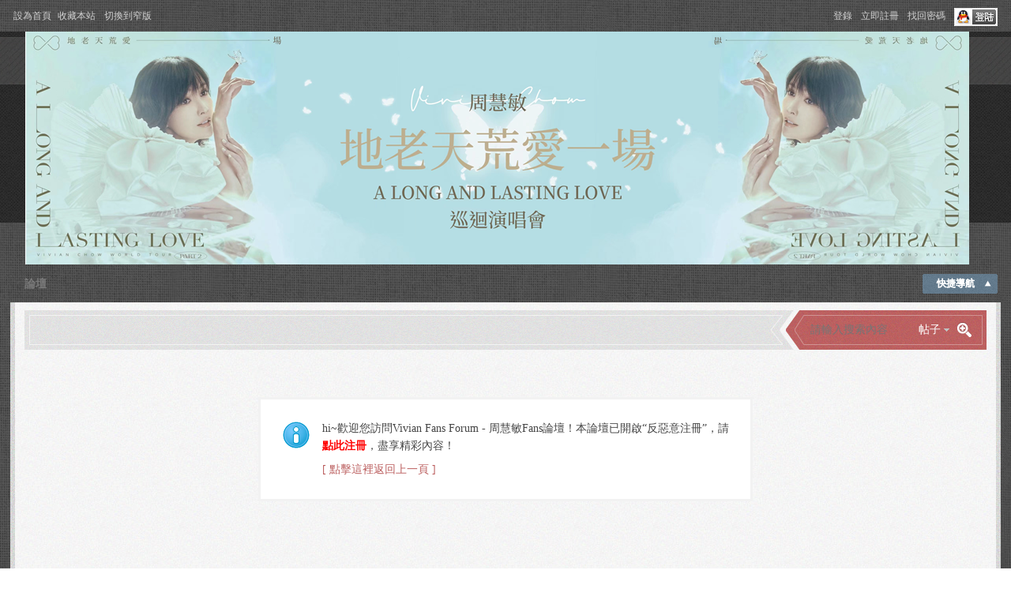

--- FILE ---
content_type: text/html; charset=utf-8
request_url: http://vivianchowasia.com/forum/member.php?mod=registration&againstad_mmm36172ef3f3eb0611b9655083b6109f7b=36172ef3f3eb0611b9655083b6109f7b
body_size: 9066
content:
<!DOCTYPE html PUBLIC "-//W3C//DTD XHTML 1.0 Transitional//EN" "http://www.w3.org/TR/xhtml1/DTD/xhtml1-transitional.dtd">
<html xmlns="http://www.w3.org/1999/xhtml">
<head>
<meta http-equiv="Content-Type" content="text/html; charset=utf-8" />
<title>提示信息 -  Vivian Fans Forum - 周慧敏Fans論壇 -  Powered by Discuz!</title>

<meta name="keywords" content="" />
<meta name="description" content=",Vivian Fans Forum - 周慧敏Fans論壇" />
<meta name="generator" content="Discuz! X2.5" />
<meta name="author" content="Discuz! Team and Comsenz UI Team" />
<meta name="copyright" content="2001-2012 Comsenz Inc." />
<meta name="MSSmartTagsPreventParsing" content="True" />
<meta http-equiv="MSThemeCompatible" content="Yes" />
<base href="http://vivianchowasia.com/forum/" /><link rel="stylesheet" type="text/css" href="data/cache/style_4_common.css?xaN" /><script type="text/javascript">var STYLEID = '4', STATICURL = 'static/', IMGDIR = 'template/eis_d25_007/img', VERHASH = 'xaN', charset = 'utf-8', discuz_uid = '0', cookiepre = 'BBjv_2132_', cookiedomain = '', cookiepath = '/', showusercard = '0', attackevasive = '0', disallowfloat = '', creditnotice = '1|威望|,2|金錢|,3|貢獻|', defaultstyle = '', REPORTURL = 'aHR0cDovL3ZpdmlhbmNob3dhc2lhLmNvbS9mb3J1bS9tZW1iZXIucGhwP21vZD1yZWdpc3RyYXRpb24mYWdhaW5zdGFkX21tbTM2MTcyZWYzZjNlYjA2MTFiOTY1NTA4M2I2MTA5ZjdiPTM2MTcyZWYzZjNlYjA2MTFiOTY1NTA4M2I2MTA5Zjdi', SITEURL = 'http://vivianchowasia.com/forum/', JSPATH = 'static/js/';</script>
<script src="static/js/common.js?xaN" type="text/javascript"></script>
<meta name="application-name" content="Vivian Fans Forum - 周慧敏Fans論壇" />
<meta name="msapplication-tooltip" content="Vivian Fans Forum - 周慧敏Fans論壇" />
<meta name="msapplication-task" content="name=論壇;action-uri=http://vivianchowasia.com/forum/forum.php;icon-uri=http://vivianchowasia.com/forum/template/eis_d25_007/img/bbs.ico" />
<link rel="stylesheet" id="css_widthauto" type="text/css" href="data/cache/style_4_widthauto.css?xaN" />
<script type="text/javascript">HTMLNODE.className += ' widthauto'</script>
  <!--[if IE 6]>
<script src="template/eis_d25_007/img/png.js" type="text/javascript"></script>
     <script type="text/javascript">
     DD_belatedPNG.fix('#eis_nv li.a a, #eis_nv li a:hover, #eis_nv li.hover a:hover, #eis_nv li.hover a, #mu ul li, #qmenu');
     </script>
<![endif]-->
</head>
<style type="text/css">
.eis_p1{ padding:0px;}

</style>
<body id="nv_member" class="pg_register" onkeydown="if(event.keyCode==27) return false;">
<div id="append_parent"></div><div id="ajaxwaitid"></div>
    
<div id="eis_toptb" class="cl">
       <div id="eis_wp">
  <div class="eis_p1">
      <div class="wp">
<div class="z"><a href="javascript:;"  onclick="setHomepage('https://www.vivianchowasia.com/forum/');">設為首頁</a><a href="https://www.vivianchowasia.com/forum/"  onclick="addFavorite(this.href, 'Vivian Fans Forum - 周慧敏Fans論壇');return false;">收藏本站</a>		
<a href="javascript:;" onClick="widthauto(this)">切換到窄版</a>
</div>
<div class="y">
         			<a href="member.php?mod=logging&amp;action=login&amp;referer=" onClick="showWindow('login', this.href);return false;">登錄</a><!--登录-->
            <a href="member.php?mod=registration" >立即註冊</a><!--立即注册-->
            <a href="javascript:;" onClick="showWindow('login', 'member.php?mod=logging&action=login&viewlostpw=1')">找回密碼</a><!--找回密码-->
            
            <a href="&statfrom=login_simple"><img  align="absmiddle" src="template/eis_d25_007/img/qq_login.gif" /></a><!--用QQ帐号登录-->
</div>
</div>
      </div>
      </div>
</div>


<div id="qmenu_menu" class="p_pop blk" style="display: none;">
<div class="ptm pbw hm">
請 <a href="javascript:;" class="xi2" onclick="lsSubmit()"><strong>登錄</strong></a> 後使用快捷導航<br />沒有帳號？<a href="member.php?mod=registration" class="xi2 xw1">立即註冊</a>
</div>
</div>
  	<div id="hd">
      <div id="eis_wp">
        <div class="eis_p1">
<div class="ei_wp">
<div class="hdc cl"><h2><a href="./" title="Vivian Fans Forum - 周慧敏Fans論壇"><img src="template/eis_d25_007/img/logo.png" alt="Vivian Fans Forum - 周慧敏Fans論壇" border="0" /></a></h2>


</div>

<div id="eis_nv">
<a href="javascript:;" id="qmenu" onMouseOver="showMenu({'ctrlid':'qmenu','pos':'34!','ctrlclass':'a','duration':2});">快捷導航</a>
<ul><li id="mn_forum" ><a href="forum.php" hidefocus="true" title="BBS"  >論壇<span>BBS</span></a></li></ul>
</div>
<div id="mu" class="cl">
</div>


</div>
      </div></div>
</div>

 <div id="eis_wp">
   <div class="eis_main01">
    <div class="eis_main02 cl">
<div id="wp" class="wp">
  <div id="scbar" class="cl">
<form id="scbar_form" method="post" autocomplete="off" onsubmit="searchFocus($('scbar_txt'))" action="search.php?searchsubmit=yes" target="_blank">
<input type="hidden" name="mod" id="scbar_mod" value="search" />
<input type="hidden" name="formhash" value="8d3507db" />
<input type="hidden" name="srchtype" value="title" />
<input type="hidden" name="srhfid" value="0" />
<input type="hidden" name="srhlocality" value="member::register" />
<table cellspacing="0" cellpadding="0">
<tr>
      	<td class="scbar_hot_td">
<div id="scbar_hot">
</div>
</td>
<td class="scbar_icon_td"></td>
<td class="scbar_txt_td"><input type="text" name="srchtxt" id="scbar_txt" value="請輸入搜索內容" autocomplete="off" x-webkit-speech speech /></td>
<td class="scbar_type_td"><a href="javascript:;" id="scbar_type" class="showmenu xg1 xs2" onclick="showMenu(this.id)" hidefocus="true">搜索</a></td>
<td class="scbar_btn_td"><button type="submit" name="searchsubmit" id="scbar_btn" sc="1" class="pn pnc" value="true"><strong class="xi2 xs2">搜索</strong></button></td>

</tr>
</table>
</form>
</div>
<ul id="scbar_type_menu" class="p_pop" style="display: none;"><li><a href="javascript:;" rel="forum" class="curtype">帖子</a></li><li><a href="javascript:;" rel="user">用戶</a></li></ul>
<script type="text/javascript">
initSearchmenu('scbar', '');
</script>
  
  <div id="ct" class="wp cl w">
<div class="nfl">
<div class="f_c altw">
<div id="messagetext" class="alert_info">
<p>hi~歡迎您訪問Vivian Fans Forum - 周慧敏Fans論壇！本論壇已開啟“反惡意注冊”，請<a href="http://vivianchowasia.com/forum/member.php?mod=registration&againstad_mmmf13cf9d0e57746a467d5e4dbe4f43e76=f13cf9d0e57746a467d5e4dbe4f43e76"><strong style="color:red;">點此注冊</strong></a>，盡享精彩內容！</p>
<script type="text/javascript">
if(history.length > (BROWSER.ie ? 0 : 1)) {
document.write('<p class="alert_btnleft"><a href="javascript:history.back()">[ 點擊這裡返回上一頁 ]</a></p>');
} else {
document.write('<p class="alert_btnleft"><a href="./">[ Vivian Fans Forum - 周慧敏Fans論壇 首頁 ]</a></p>');
}
</script>
</div>
</div>
</div>
</div>	</div></div></div></div>
     <div id="eis_wp" class="eis_ft">
     <div class="eis_p1">
          
<div id="ft" class="wp cl">
<div id="flk" class="y">
<p><a href="archiver/" >Archiver</a><span class="pipe">|</span><a href="forum.php?mobile=yes" >手機版</a><span class="pipe">|</span><strong><a href="https://www.vivianchowasia.com" target="_blank">周慧敏Fans論壇 - Vivian Fans Forum</a></strong>
</p>
<p class="xs0">
GMT+8, 2026-1-24 14:51<span id="debuginfo">
, Processed in 0.009400 second(s), 5 queries
.
</span>
</p>
</div>
<div id="frt">
<p>Powered by <strong><a href="http://www.discuz.net" target="_blank">Discuz!</a></strong> <em>X2.5</em></p>
<p class="xs0">&copy; 2001-2012 <a href="http://www.comsenz.com" target="_blank">Comsenz Inc.</a>&nbsp;skin by <a href="http://www.eisdl.com/" target="_blank">eisdl</a></p>
</div></div>
  
    </div></div><div id="g_upmine_menu" class="tip tip_3" style="display:none;">
<div class="tip_c">
積分 0, 距離下一級還需  積分
</div>
<div class="tip_horn"></div>
</div>
<script src="home.php?mod=misc&ac=sendmail&rand=1769237480" type="text/javascript"></script>
<span id="scrolltop" onclick="window.scrollTo('0','0')">回頂部</span>
<script type="text/javascript">_attachEvent(window, 'scroll', function(){showTopLink();});</script>
			<div id="discuz_tips" style="display:none;"></div>
			<script type="text/javascript">
				var discuzSId = '';
				var discuzVersion = 'X2.5';
				var discuzRelease = '20120901';
				var discuzApi = '0.6';
				var discuzIsFounder = '';
				var discuzFixbug = '25000002';
				var discuzAdminId = '0';
				var discuzOpenId = '';
				var discuzUid = '0';
				var discuzGroupId = '7';
				var ts = '1769237480';
				var sig = '';
				var discuzTipsCVersion = '2';
			</script>
			<script src="http://discuz.gtimg.cn/cloud/scripts/discuz_tips.js?v=1" type="text/javascript" charset="UTF-8"></script></body>
</html>
